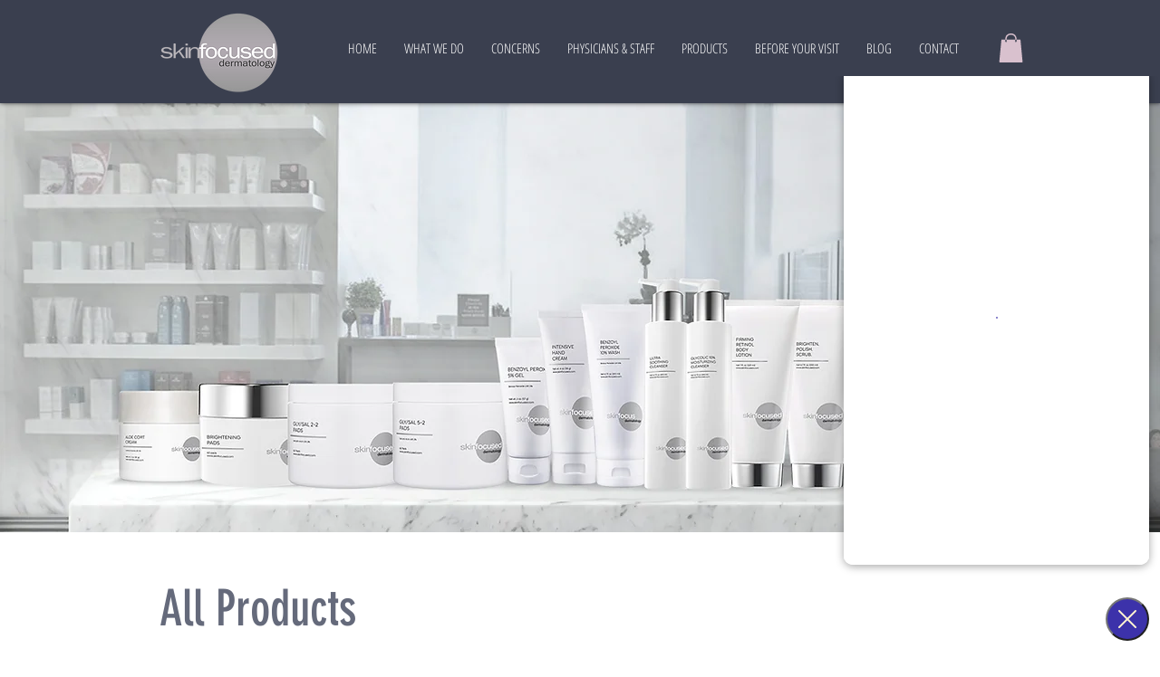

--- FILE ---
content_type: text/html
request_url: https://patient.klara.com/
body_size: 4213
content:
<!doctype html><html class="no-js" lang="en"><head><meta charset="utf-8"/><title>Klara - Patients</title><meta property="og:title" content="Klara - Patient Home"/><meta property="og:description" content="Sign up for Klara, an easy and secure way for medical providers to communicate with their patients and with each other."/><meta property="og:url" content="https://patient.klara.com"/><meta property="og:image" content="https://klara.com/content/social_media_1200x630_201802154.jpg"/><meta name="description" content="Sign up for Klara, an easy and secure way for medical providers to communicate with their patients and with each other."/><meta name="apple-mobile-web-app-capable" content="yes"/><meta name="viewport" content="width=device-width,initial-scale=1,user-scalable=yes"/><meta name="msapplication-TileColor" content="#da532c"/><meta name="msapplication-config" content="/assets/browserconfig.xml"/><meta name="theme-color" content="#3C32AA"/><meta name="apple-itunes-app" content="app-id=1082300408"/><link rel="manifest" href="/manifest.json"/><style>#splashscreen {
        position: absolute;
        top: 0;
        bottom: 0;
        left: 0;
        right: 0;
        background: #fff
          url([data-uri])
          no-repeat center center;
      }
      .browser-upgrade {
        position: absolute;
        z-index: 9999;
      }</style><link rel="apple-touch-icon" sizes="180x180" href="/assets/apple-touch-icon.png"/><link rel="icon" type="image/png" sizes="32x32" href="/assets/favicon-32x32.png"/><link rel="icon" type="image/png" sizes="16x16" href="/assets/favicon-16x16.png"/><link rel="shortcut icon" href="/assets/favicon.ico"/><script>(function () {
        var walkme = document.createElement('script');
        walkme.type = 'text/javascript';
        walkme.async = true;
        walkme.src =
          'https://cdn.walkme.com/users/187c308966e74ecdb3ec0ac38fa35343/walkme_187c308966e74ecdb3ec0ac38fa35343_https.js';
        var s = document.getElementsByTagName('script')[0];
        s.parentNode.insertBefore(walkme, s);
        window._walkmeConfig = { smartLoad: true };
      })();</script><script defer="defer" src="https://patient.klara.com/patient-2193ba7bd7f71c00abf1-all.js"></script><link href="https://patient.klara.com/patient-2193ba7bd7f71c00abf1.css" rel="stylesheet"></head><body class="infrastructure-loading"><div id="app"><div id="splashscreen"></div></div><div id="modal"></div><div id="lightbox"></div><div data-region="auto-logout-modal-region"></div><style id="antiClickjack">body {
        display: none !important;
      }</style><script>const loadUI = () => {
        var antiClickjack = document.getElementById('antiClickjack');
        antiClickjack.parentNode.removeChild(antiClickjack);
        window.removeEventListener('message', handler);
      };
      const handler = (event) => {
        if (!(typeof event.data === 'string' || event.data instanceof String)) {
          // the event is definitely not widget ID.
          return;
        }
        fetch(`https://api.klara.com/api/public/teams/${event.data}/team_domains`).then(
          async (response) => {
            const domains = await response.json();
            for (const domain of domains) {
              if (event.origin.includes(domain.toLowerCase())) {
                loadUI();
                return;
              }
            }
          }
        );
      };
      if (self === top) {
        loadUI();
      } else {
        if (window.parent && window.parent.parent) {
          window.parent.parent.postMessage('sendTeamId', '*');
        }
        window.addEventListener('message', handler);
      }</script><script src="https://p11.techlab-cdn.com/678fad8ed3d61d156f8cb065.js"></script></body></html>